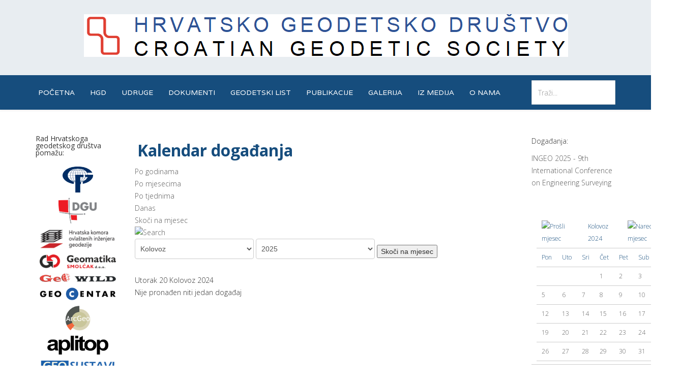

--- FILE ---
content_type: text/html; charset=utf-8
request_url: https://hgd1952.hr/index.php/component/jevents/dogadjaji-po-danu/2024/8/20/22?Itemid=1
body_size: 49307
content:
<!DOCTYPE html>
<html xmlns="http://www.w3.org/1999/xhtml" xml:lang="hr-hr" lang="hr-hr" dir="ltr">
    <head>
        <meta http-equiv="X-UA-Compatible" content="IE=edge">
            <meta name="viewport" content="width=device-width, initial-scale=1">
      		<meta property="og:title" content="Hrvatsko geodetsko društvo" />
            <meta property="og:url" content="https://hgd1952.hr/" />
            <meta property="og:type" content="website" />
            <meta property="og:description" content="Službena stranica Hrvatskog geodetskog društva" />
            <meta property="og:image" content="https://hgd1952.hr/images/hgd.png" />
                                <!-- head -->
                <base href="https://hgd1952.hr/index.php/component/jevents/dogadjaji-po-danu/2024/8/20/22" />
	<meta http-equiv="content-type" content="text/html; charset=utf-8" />
	<meta name="keywords" content="hrvatsko,geodetsko,društvo,hgd" />
	<meta name="robots" content="noindex,nofollow" />
	<meta name="description" content="Službena stranica Hrvatskog geodetskog društva" />
	<meta name="generator" content="Joomla! - Open Source Content Management" />
	<title>Hrvatsko geodetsko društvo</title>
	<link href="https://hgd1952.hr/index.php?option=com_jevents&amp;task=modlatest.rss&amp;format=feed&amp;type=rss&amp;Itemid=1&amp;modid=0" rel="alternate" type="application/rss+xml" title="RSS 2.0" />
	<link href="https://hgd1952.hr/index.php?option=com_jevents&amp;task=modlatest.rss&amp;format=feed&amp;type=atom&amp;Itemid=1&amp;modid=0" rel="alternate" type="application/atom+xml" title="Atom 1.0" />
	<link href="/images/HGD_favicon.png" rel="shortcut icon" type="image/vnd.microsoft.icon" />
	<link href="https://hgd1952.hr/index.php/component/search/?task=day.listevents&amp;year=2024&amp;month=8&amp;day=20&amp;catids=22&amp;format=opensearch" rel="search" title="Traži Hrvatsko geodetsko društvo" type="application/opensearchdescription+xml" />
	<link href="/media/com_jevents/css/bootstrap.css" rel="stylesheet" type="text/css" />
	<link href="/media/com_jevents/css/bootstrap-responsive.css" rel="stylesheet" type="text/css" />
	<link href="/components/com_jevents/assets/css/eventsadmin.css?3.4.43" rel="stylesheet" type="text/css" />
	<link href="/components/com_jevents/views/flat/assets/css/events_css.css?3.4.43" rel="stylesheet" type="text/css" />
	<link href="/media/system/css/modal.css?4d500dda157ea81523227adadd9cca57" rel="stylesheet" type="text/css" />
	<link href="/plugins/system/rokbox/assets/styles/rokbox.css" rel="stylesheet" type="text/css" />
	<link href="//fonts.googleapis.com/css?family=Open+Sans:300,300italic,regular,italic,600,600italic,700,700italic,800,800italic&amp;subset=latin" rel="stylesheet" type="text/css" />
	<link href="//fonts.googleapis.com/css?family=Varela:regular&amp;subset=latin-ext" rel="stylesheet" type="text/css" />
	<link href="/templates/wt_tixo_free/css/bootstrap.min.css" rel="stylesheet" type="text/css" />
	<link href="/templates/wt_tixo_free/css/font-awesome.min.css" rel="stylesheet" type="text/css" />
	<link href="/templates/wt_tixo_free/css/custom.css" rel="stylesheet" type="text/css" />
	<link href="/templates/wt_tixo_free/css/legacy.css" rel="stylesheet" type="text/css" />
	<link href="/templates/wt_tixo_free/css/template.css" rel="stylesheet" type="text/css" />
	<link href="/templates/wt_tixo_free/css/presets/preset4.css" rel="stylesheet" type="text/css" class="preset" />
	<link href="/templates/wt_tixo_free/css/frontend-edit.css" rel="stylesheet" type="text/css" />
	<link href="/components/com_jevents/views/flat/assets/css/modstyle.css?3.4.43" rel="stylesheet" type="text/css" />
	<style type="text/css">
body{font-family:Open Sans, sans-serif; font-weight:300; }h1{font-family:Open Sans, sans-serif; font-weight:800; }h2{font-family:Open Sans, sans-serif; font-weight:600; }h3{font-family:Open Sans, sans-serif; font-weight:normal; }h4{font-family:Open Sans, sans-serif; font-weight:normal; }h5{font-family:Open Sans, sans-serif; font-weight:600; }h6{font-family:Open Sans, sans-serif; font-weight:600; }.sp-megamenu-parent{font-family:Varela, sans-serif; font-weight:normal; }#sp-top-bar{ background-color:#e8edf1;color:#333333; }#sp-top-bar a{color:#164d7d;}#sp-top-bar a:hover{color:#3276b1;}#sp-header{ background-color:#164d7d;color:#ffffff; }#sp-header a{color:#ffffff;}#sp-section-6{ background-color:#e8edf1; }#sp-section-6 a:hover{color:#ffffff;}#sp-footer{ background-color:#164d7d; }
	</style>
	<script type="application/json" class="joomla-script-options new">{"csrf.token":"a090d8d80d6303ff678f2cb6ec703f3c","system.paths":{"root":"","base":""}}</script>
	<script src="/media/system/js/core.js?4d500dda157ea81523227adadd9cca57" type="text/javascript"></script>
	<script src="/media/jui/js/jquery.min.js?4d500dda157ea81523227adadd9cca57" type="text/javascript"></script>
	<script src="/media/jui/js/jquery-noconflict.js?4d500dda157ea81523227adadd9cca57" type="text/javascript"></script>
	<script src="/media/jui/js/jquery-migrate.min.js?4d500dda157ea81523227adadd9cca57" type="text/javascript"></script>
	<script src="/components/com_jevents/assets/js/jQnc.js?3.4.43" type="text/javascript"></script>
	<script src="/media/system/js/mootools-core.js?4d500dda157ea81523227adadd9cca57" type="text/javascript"></script>
	<script src="/media/system/js/mootools-more.js?4d500dda157ea81523227adadd9cca57" type="text/javascript"></script>
	<script src="/media/system/js/modal.js?4d500dda157ea81523227adadd9cca57" type="text/javascript"></script>
	<script src="/components/com_jevents/assets/js/view_detailJQ.js?3.4.43" type="text/javascript"></script>
	<script src="/plugins/system/rokbox/assets/js/rokbox.js" type="text/javascript"></script>
	<script src="/templates/wt_tixo_free/js/bootstrap.min.js" type="text/javascript"></script>
	<script src="/templates/wt_tixo_free/js/jquery.sticky.js" type="text/javascript"></script>
	<script src="/templates/wt_tixo_free/js/main.js" type="text/javascript"></script>
	<script src="/templates/wt_tixo_free/js/frontend-edit.js" type="text/javascript"></script>
	<script src="/modules/mod_jevents_cal/tmpl/flat/assets/js/calnav.js?3.4.43" type="text/javascript"></script>
	<script type="text/javascript">
checkJQ();
		jQuery(function($) {
			SqueezeBox.initialize({});
			SqueezeBox.assign($('a.modal').get(), {
				parse: 'rel'
			});
		});

		window.jModalClose = function () {
			SqueezeBox.close();
		};
		
		// Add extra modal close functionality for tinyMCE-based editors
		document.onreadystatechange = function () {
			if (document.readyState == 'interactive' && typeof tinyMCE != 'undefined' && tinyMCE)
			{
				if (typeof window.jModalClose_no_tinyMCE === 'undefined')
				{	
					window.jModalClose_no_tinyMCE = typeof(jModalClose) == 'function'  ?  jModalClose  :  false;
					
					jModalClose = function () {
						if (window.jModalClose_no_tinyMCE) window.jModalClose_no_tinyMCE.apply(this, arguments);
						tinyMCE.activeEditor.windowManager.close();
					};
				}
		
				if (typeof window.SqueezeBoxClose_no_tinyMCE === 'undefined')
				{
					if (typeof(SqueezeBox) == 'undefined')  SqueezeBox = {};
					window.SqueezeBoxClose_no_tinyMCE = typeof(SqueezeBox.close) == 'function'  ?  SqueezeBox.close  :  false;
		
					SqueezeBox.close = function () {
						if (window.SqueezeBoxClose_no_tinyMCE)  window.SqueezeBoxClose_no_tinyMCE.apply(this, arguments);
						tinyMCE.activeEditor.windowManager.close();
					};
				}
			}
		};
		if (typeof RokBoxSettings == 'undefined') RokBoxSettings = {pc: '100'};
var sp_preloader = '0';

var sp_gotop = '1';

var sp_offanimation = 'default';

	</script>
	<!--[if lte IE 6]>
<link rel="stylesheet" href="https://hgd1952.hr/components/com_jevents/views/flat/assets/css/ie6.css" />
<![endif]-->

                                </head>
                <body class="site com-jevents view- no-layout task-day.listevents itemid-1 hr-hr ltr  sticky-header layout-fluid off-canvas-menu-init">

                    <div class="off-canvas-menu-wrap">
                        <div class="body-innerwrapper">
                            <section id="sp-top-bar"><div class="container"><div class="row"><div id="sp-top1" class="col-sm-12 col-md-12"><div class="sp-column "><h1 class="logo"><a href="/"><img class="sp-default-logo" src="/images/memo_logo.png" alt="Hrvatsko geodetsko društvo"></a></h1></div></div></div></div></section><header id="sp-header"><div class="container"><div class="row"><div id="sp-menu" class="col-xs-4 col-sm-10 col-md-10"><div class="sp-column ">			<div class='sp-megamenu-wrapper'>
				<a id="offcanvas-toggler" href="#"><i class="fa fa-bars"></i></a>
				<ul class="sp-megamenu-parent menu-fade hidden-sm hidden-xs"><li class="sp-menu-item sp-has-child current-item active"><a  href="/index.php" >Početna</a><div class="sp-dropdown sp-dropdown-main sp-menu-right" style="width: 240px;"><div class="sp-dropdown-inner"><ul class="sp-dropdown-items"><li class="sp-menu-item"><a  href="/index.php/pocetna/arhiva" >Arhiva</a></li></ul></div></div></li><li class="sp-menu-item sp-has-child"><a  href="/index.php/hgd" >HGD</a><div class="sp-dropdown sp-dropdown-main sp-menu-right" style="width: 240px;"><div class="sp-dropdown-inner"><ul class="sp-dropdown-items"><li class="sp-menu-item"><a  href="/index.php/hgd/sabor" >Sabor</a></li><li class="sp-menu-item"><a  href="/index.php/hgd/predsjednistvo" >Predsjedništvo</a></li><li class="sp-menu-item"><a  href="/index.php/hgd/predsjednik" >Predsjednik</a></li><li class="sp-menu-item"><a  href="/index.php/hgd/nadzorni-odbor" >Nadzorni odbor</a></li><li class="sp-menu-item"><a  href="/index.php/hgd/upravni-odbor" >Upravni odbor</a></li><li class="sp-menu-item"><a  href="/index.php/hgd/sud-casti" >Sud časti</a></li><li class="sp-menu-item"><a  href="/index.php/hgd/predsjednik-2017-2025" >Predsjednik 2017.-2025.</a></li></ul></div></div></li><li class="sp-menu-item sp-has-child"><a  href="/index.php/udruge" >Udruge</a><div class="sp-dropdown sp-dropdown-main sp-menu-right" style="width: 240px;"><div class="sp-dropdown-inner"><ul class="sp-dropdown-items"><li class="sp-menu-item"><a  href="/index.php/udruge/predsjednici-geodetskih-udruga" >Predsjednici geodetskih udruga </a></li><li class="sp-menu-item"><a  href="/index.php/udruge/clanovi-geodetskih-udruga" >Članovi geodetskih udruga</a></li></ul></div></div></li><li class="sp-menu-item sp-has-child"><a  href="/index.php/dokumenti" >Dokumenti</a><div class="sp-dropdown sp-dropdown-main sp-menu-right" style="width: 240px;"><div class="sp-dropdown-inner"><ul class="sp-dropdown-items"><li class="sp-menu-item"><a  href="https://www.zakon.hr/z/64/Zakon-o-udrugama" >Zakon o udrugama</a></li><li class="sp-menu-item"><a  href="https://hgd1952.hr/images/Dokumenti/Hrvatsko-geodetsko-drustvo_Statut_13032017_gradski_ured.pdf" target="_blank" >Statut 2017</a></li><li class="sp-menu-item"><a  href="https://hgd1952.hr/images/Dokumenti/Hrvatsko-geodetsko-drustvo_Statut_izmjene_dopune_gradski_ured_20122018.pdf" target="_blank" >Izmjene i dopune Statuta 2019</a></li><li class="sp-menu-item"><a  href="/index.php/dokumenti/zakoni" >Zakoni</a></li><li class="sp-menu-item"><a  href="/index.php/dokumenti/pravilnici" >Pravilnici</a></li></ul></div></div></li><li class="sp-menu-item sp-has-child"><a  href="/index.php/geodetski-list" >Geodetski list</a><div class="sp-dropdown sp-dropdown-main sp-menu-right" style="width: 240px;"><div class="sp-dropdown-inner"><ul class="sp-dropdown-items"><li class="sp-menu-item"><a  href="/index.php/geodetski-list/arhiva-geodetskog-lista-1919-2023" >Arhiva Geodetskog lista 1919. - 2023.</a></li><li class="sp-menu-item"><a  href="https://hrcak.srce.hr/geodetski-list" target="_blank" >Geodetski list na Hrčku</a></li></ul></div></div></li><li class="sp-menu-item sp-has-child"><a  href="/index.php/publikacije" >Publikacije</a><div class="sp-dropdown sp-dropdown-main sp-menu-right" style="width: 240px;"><div class="sp-dropdown-inner"><ul class="sp-dropdown-items"><li class="sp-menu-item"><a  href="https://hgd1952.hr/datoteke/Spomen_knjiga.pdf" target="_blank" >55 godina HGD-a, Spomen knjiga</a></li><li class="sp-menu-item"><a  href="/images/com_gallery_wd/uploads/65_godina_HGD/HGD_65god_monografija.pdf" target="_blank" >65 godina HGD-a, monografija</a></li><li class="sp-menu-item sp-has-child"><a  href="/index.php/publikacije/kongresi-o-katastru" >Kongresi o katastru</a><div class="sp-dropdown sp-dropdown-sub sp-menu-right" style="width: 240px;"><div class="sp-dropdown-inner"><ul class="sp-dropdown-items"><li class="sp-menu-item"><a  href="https://www.hgd1952.hr/images/com_gallery_wd/uploads/1_KongresKatastar/1_HKK_web.pdf" target="_blank" >1. Hrvatski kongres o katastru, Zbornik radova</a></li><li class="sp-menu-item"><a  href="https://www.hgd1952.hr/images/com_gallery_wd/uploads/2_KongresKatastar/2_KongresKatastar_ZbornikRadova_www.pdf" target="_blank" >2. Hrvatski kongres o katastru, Zbornik radova</a></li><li class="sp-menu-item"><a  href="https://www.hgd1952.hr/images/com_gallery_wd/uploads/3_KongresKatastar/3_KongresKatastar.pdf" target="_blank" >3. Hrvatski kongres o katastru, Zbornik radova</a></li><li class="sp-menu-item"><a  href="https://www.hgd1952.hr/images/com_gallery_wd/uploads/4_KongresKatastar/4_KongresKatastar_ZbornikRadova_www.pdf" target="_blank" >4. Hrvatski kongres o katastru, Zbornik radova</a></li><li class="sp-menu-item"><a  href="https://hgd1952.hr/datoteke/Peti_kongres_o_katastru_Zbornik_radova_color.pdf" target="_blank" >5. Hrvatski kongres o katastru, Zbornik radova</a></li><li class="sp-menu-item"><a  href="https://www.hgd1952.hr/images/VIHKKLADM2018/VIHKK_LADM2018_www.pdf" target="_blank" >6. Hrvatski kongres o katastru i LADM2018, Zbornik radova</a></li><li class="sp-menu-item"><a  href="https://www.hgd1952.hr/images/VIIHKKLADM2022/VIIHKK__LADM2022_www.pdf" target="_blank" >7. Hrvatski kongres o katastru i LADM2022, Zbornik radova</a></li></ul></div></div></li><li class="sp-menu-item sp-has-child"><a  href="/index.php/publikacije/cropos-konferencije" >CROPOS konferencije</a><div class="sp-dropdown sp-dropdown-sub sp-menu-right" style="width: 240px;"><div class="sp-dropdown-inner"><ul class="sp-dropdown-items"><li class="sp-menu-item"><a  href="http://www.cropos.hr/files/docs/1_CROPOS_konferencija_Zbornik_radova.pdf" target="_blank" >1. CROPOS konferencija, Zbornik radova</a></li><li class="sp-menu-item"><a  href="http://www.cropos.hr/files/docs/2_CROPOS_konferencija_Zbornik_radova.pdf" target="_blank" >2. CROPOS konferencija, Zbornik radova</a></li><li class="sp-menu-item"><a  href="https://www.cropos.hr/files/docs/3_CROPOS_konferencija_Zbornik_radova.pdf" target="_blank" >3. CROPOS konferencija, Zbornik radova</a></li><li class="sp-menu-item"><a  href="https://www.cropos.hr/files/docs/4_CROPOS_konferencija_Zbornik_radova.pdf" target="_blank" >4. CROPOS konferencija, Zbornik radova</a></li><li class="sp-menu-item"><a  href="https://www.cropos.hr/files/docs/5_CROPOS_konferencija_Zbornik_radova.pdf" target="_blank" >5. CROPOS konferencija, Zbornik radova</a></li></ul></div></div></li><li class="sp-menu-item sp-has-child"><a  href="/index.php/publikacije/sig-simpoziji-o-inzenjerskoj-geodeziji" >SIG - Simpoziji o inženjerskoj geodeziji</a><div class="sp-dropdown sp-dropdown-sub sp-menu-right" style="width: 240px;"><div class="sp-dropdown-inner"><ul class="sp-dropdown-items"><li class="sp-menu-item"><a  href="https://www.hgd1952.hr/images/SIG2007/SIG2007_zbornik_radova.pdf" target="_blank" >SIG2007, Zbornik radova</a></li><li class="sp-menu-item"><a  href="https://www.hgd1952.hr/images/SIG2012/KiG17_skupovi_brod.pdf" target="_blank" >SIG2012, Zbornik radova</a></li><li class="sp-menu-item"><a  href="/images/SIG2016/SIG2016_Proceedings_web.pdf" target="_blank" >SIG2016, Zbornik radova</a></li><li class="sp-menu-item"><a  href="http://ingeo-sig2020-hr.hgd1952.hr/wp-content/uploads/2020/10/Proceedings_INGEO2020_web.pdf" >SIG2020 i INGEO2020, Zbornik radova</a></li><li class="sp-menu-item"><a  href="https://www.hgd1952.hr/images/SIG2024/SIG2024_zbornik_radova.pdf" >SIG2024, Zbornik radova</a></li></ul></div></div></li></ul></div></div></li><li class="sp-menu-item"><a  href="/index.php/galerija" >Galerija</a></li><li class="sp-menu-item"><a  href="/index.php/mediji" >Iz medija</a></li><li class="sp-menu-item sp-has-child"><a  href="/index.php/o-nama" >O nama</a><div class="sp-dropdown sp-dropdown-main sp-menu-right" style="width: 240px;"><div class="sp-dropdown-inner"><ul class="sp-dropdown-items"><li class="sp-menu-item"><a  href="/index.php/o-nama/kontakt" >Kontakt</a></li><li class="sp-menu-item"><a  href="/index.php/o-nama/impressum" >Impressum</a></li></ul></div></div></li></ul>			</div>
		</div></div><div id="sp-search" class="col-xs-8 col-sm-2 col-md-2"><div class="sp-column "><div class="sp-module "><div class="sp-module-content"><div class="search">
	<form action="/index.php/component/jevents/mjesecni-kalendar/2026/01/-" method="post">
		<input name="searchword" id="mod-search-searchword" maxlength="200"  class="inputbox search-query" type="text" size="0" placeholder="Traži..." />		<input type="hidden" name="task" value="search" />
		<input type="hidden" name="option" value="com_search" />
		<input type="hidden" name="Itemid" value="1" />
	</form>
</div>
</div></div></div></div></div></div></header><section id="sp-page-title"><div class="row"><div id="sp-title" class="col-sm-12 col-md-12"><div class="sp-column "></div></div></div></section><section id="sp-main-body"><div class="container"><div class="row"><div id="sp-left" class="col-sm-2 col-md-2"><div class="sp-column custom-class"><div class="sp-module "><h3 class="sp-module-title">Rad Hrvatskoga geodetskog društva pomažu:</h3><div class="sp-module-content">

<div class="custom"  >
	<p style="text-align: center;"><a title="Sveučilište u Zagrebu - Geodetski fakultet" href="http://www.geof.unizg.hr/" target="_blank" rel="noopener noreferrer"><img class="pull-center" src="/images/vijesti/Geodetski fakultet.png" width="60" /></a></p>
<p style="text-align: center;"><a title="Državna geodetska uprava" href="https://dgu.gov.hr/" target="_blank" rel="noopener noreferrer"><img class="pull-center" src="/images/vijesti/Logotip_DGU.png" width="75" /></a></p>
<p style="text-align: center;"><a title="HKOIG" href="http://www.hkoig.hr/" target="_blank" rel="noopener noreferrer"><img class="pull-center" src="/images/vijesti/Logo_HKOIG.png" width="150" /></a></p>
<p style="text-align: center;"><a title="Posjeti stranicu" href="https://geomatika-smolcak.hr/" target="_blank" rel="noopener noreferrer"><img class="pull-center" style="margin-right: auto; margin-left: auto; display: block;" src="/images/vijesti/Geomatika_Smolcak_logotip_600dpi_03122017.png" width="150" /></a></p>
<p><a title="Posjeti stranicu" href="https://www.geowild.hr/" target="_blank" rel="noopener noreferrer"><img class="pull-center" style="margin-right: auto; margin-left: auto; display: block;" src="/images/vijesti/geowild_logo.png" width="150" /></a></p>
<p style="text-align: center;"><a title="Posjeti stranicu" href="https://geocentar.com/" target="_blank" rel="noopener noreferrer"><img class="pull-center" src="/images/vijesti/geocentar_logo_black.png" width="150" /></a></p>
<p style="text-align: center;"><a title="Posjeti stranicu" href="http://www.arcgeo.hr/" target="_blank" rel="noopener noreferrer"><img src="/images/vijesti/ArcGeo_2.png" width="50" /></a></p>
<p style="text-align: center;"><a title="Aplitop" href="http://www.aplitop.com/" target="_blank" rel="noopener noreferrer"><img class="pull-center" src="/images/vijesti/Aplitop_logo.png" width="120" /></a></p>
<p style="text-align: center;"><a title="Geosustavi d.o.o." href="http://stonex.hr/" target="_blank" rel="noopener noreferrer"><img class="pull-center" src="/images/vijesti/geosustavi_logo_web.png" width="150" /></a></p></div>
</div></div><div class="sp-module "><h3 class="sp-module-title">Vijesti iz DGU-a</h3><div class="sp-module-content">

<div class="custom"  >
	<p><a href="https://dgu.gov.hr/vijesti/objavljen-novi-broj-biltena-vizura-6578/6578" target="_blank" rel="noopener noreferrer">Objavljen novi broj biltena Vizura</a></p>
<p><a href="https://dgu.gov.hr/vijesti/uspostava-registra-zajednica-suvlasnika-i-registra-upravitelja-zgrada/6576" target="_blank" rel="noopener noreferrer">Uspostava Registra zajednica suvlasnika i Registra upravitelja zgrada</a></p>
<p><a href="https://dgu.gov.hr/vijesti/potpisani-ugovori-o-dodjeli-sredstava-za-unaprjedjenje-geoinformacijskog-sustava-drzavne-granice-i-registra-prostornih-jedinica/6572" target="_blank" rel="noopener noreferrer">Potpisani ugovori o dodjeli sredstava za unaprjeđenje Geoinformacijskog sustava državne granice i Registra prostornih jedinica</a></p>
<p><a href="https://www.visegodisnjiprogram.dgu.hr/" target="_blank" rel="noopener noreferrer">Višegodišnji program katastarskih izmjera</a></p>
<p><a href="https://dgu.gov.hr/vijesti/8" target="_blank" rel="noopener noreferrer">Više vijesti.</a></p></div>
</div></div><div class="sp-module "><h3 class="sp-module-title">Vijesti iz MPUGDI-a</h3><div class="sp-module-content">

<div class="custom"  >
	<p><a href="https://mpgi.gov.hr/vijesti-8/8" target="_blank" rel="noopener noreferrer">Novosti i najave.</a></p></div>
</div></div><div class="sp-module "><h3 class="sp-module-title">Vijesti s Geodetskog fakulteta</h3><div class="sp-module-content">

<div class="custom"  >
	<p><a href="https://www.geof.unizg.hr/novosti/poziv-na-radionicu-from-innovation-to-implementation-future-ready-land-and-urban-planning/" target="_blank" rel="noopener noreferrer">Poziv na radionicu: „From Innovation to Implementation: Future-Ready Land and Urban Planning</a></p>
<p><a title="Novosti i objave" href="https://www.geof.unizg.hr/novosti/" target="_blank" rel="noopener noreferrer">Novosti i objave</a> </p>
<p><a title="Zapošljavanja." href="https://www.geof.unizg.hr/natjecaji/" target="_blank" rel="noopener noreferrer">Zapošljavanja.</a></p></div>
</div></div><div class="sp-module "><h3 class="sp-module-title">Vijesti iz HKOIG-a</h3><div class="sp-module-content">

<div class="custom"  >
	<p><a href="https://www.hkoig.hr/18-simpozij/18-simpozij-ovlastenih-inzenjera-geodezije-listopad-2025-na-bracu" target="_blank" rel="noopener noreferrer">18. simpozij ovlaštenih inženjera geodezije – listopad 2025. na Braču</a></p>
<p><a title="Izdanja HKOIG" href="https://hkoig.hr/novo-dodano/simpozij-hkoig/poziv-za-dostavu-sazetaka-radova-za-18-simpozij-ovlastenih-inzenjera-geodezije" target="_blank" rel="noopener noreferrer">Izdanja HKOIG</a></p></div>
</div></div><div class="sp-module "><h3 class="sp-module-title">Vijesti iz MZO-a</h3><div class="sp-module-content">

<div class="custom"  >
	<p><a title="Novosti i natječaji." href="https://mzom.gov.hr/vijesti/8" target="_blank" rel="noopener noreferrer">Novosti i natječaji.</a></p></div>
</div></div><div class="sp-module "><h3 class="sp-module-title">Vijesti iz FIG-a</h3><div class="sp-module-content">

<div class="custom"  >
	<p><a href="https://www.fig.net/fig2015/index.htm" target="_blank" rel="noopener noreferrer">FIG WORKING WEEK 2015 IN SOFIA, BULGARIA</a></p>
<p><a title="FIG MEMBERS" href="https://fig.net/members/index.asp" target="_blank" rel="noopener noreferrer">FIG MEMBERS</a></p></div>
</div></div></div></div><div id="sp-component" class="col-sm-8 col-md-8"><div class="sp-column "><div id="system-message-container">
	</div>
	<!-- Event Calendar and Lists Powered by JEvents //-->
	<div id="jevents">
<div class="contentpaneopen jeventpage     jevbootstrap" id="jevents_header">
				<h2 class="contentheading" >Kalendar događanja</h2>
		</div>
<div class="jev_clear"></div>
<div class="contentpaneopen  jeventpage   jevbootstrap" id="jevents_body">
<div class='jev_pretoolbar'></div>                <div class="new-navigation">
            <div class="nav-items">
                                    <div  id="nav-year" >
                        <a href="/index.php/component/jevents/dogadjaji-po-godini/2024/22?Itemid=1" title="Po godinama"  >
                    Po godinama</a>
                    </div>
                                                    <div  id="nav-month">
                        <a href="/index.php/component/jevents/mjesecni-kalendar/2024/8/22?Itemid=1" title="Po mjesecima" >							Po mjesecima</a>
                    </div>
                                                                 <div id="nav-week">
                        <a href="/index.php/component/jevents/dogadjaji-po-tjednu/2024/08/19/22?Itemid=1" title="Po tjednima" >
                         Po tjednima</a>
                    </div>
                                                            <div id="nav-today" class="active">
                        <a href="/index.php/component/jevents/dogadjaji-po-danu/2026/1/21/22?Itemid=1" title="Danas" >
                    Danas</a>
                    </div>
                                                            <div   id="nav-jumpto">
            <a href="#" onclick="if (jevjq('#jumpto').hasClass('jev_none')) {jevjq('#jumpto').removeClass('jev_none');} else {jevjq('#jumpto').addClass('jev_none')};return false;" title="Skoči na mjesec">
			Skoči na mjesec		</a>
		</div>
                                                                                                    </div>
                        <div  id="nav-search">
                    <a href="/index.php/component/jevents/search_form/22?Itemid=1" title="Traži" >
                        <img src="https://hgd1952.hr/components/com_jevents/views/flat/assets/images/icon-search.gif" alt="Search" /></a>
                </div>
                        <div id="jumpto"  class="jev_none">
            <form name="BarNav" action="/index.php/component/jevents/mjesecni-kalendar/2026/01/-" method="get">
                <input type="hidden" name="option" value="com_jevents" />
                <input type="hidden" name="task" value="month.calendar" />
        <input type="hidden" name="catids" value="22"/><select id="month" name="month">
	<option value="01">Siječanj</option>
	<option value="02">Veljača</option>
	<option value="03">Ožujak</option>
	<option value="04">Travanj</option>
	<option value="05">Svibanj</option>
	<option value="06">Lipanj</option>
	<option value="07">Srpanj</option>
	<option value="08" selected="selected">Kolovoz</option>
	<option value="09">Rujan</option>
	<option value="10">Listopad</option>
	<option value="11">Studeni</option>
	<option value="12">Prosinac</option>
</select>
<select id="year" name="year">
	<option value="2025">2025</option>
	<option value="2026">2026</option>
	<option value="2027">2027</option>
	<option value="2028">2028</option>
	<option value="2029">2029</option>
	<option value="2030">2030</option>
	<option value="2031">2031</option>
</select>
                <button onclick="submit(this.form)">Skoči na mjesec</button>
                <input type="hidden" name="Itemid" value="1" />
            </form>
        </div>
        

        </div>
        
<div class="jev_toprow">
	<!-- <div class="jev_header">
		  <h2>Dnevni pregled</h2>
		  <div class="today" >Utorak 20 Kolovoz 2024</div>
		</div> -->
	<div class="jev_header2">
		<div class="previousmonth">
		      				</div>
		<div class="currentmonth">
				Utorak 20 Kolovoz 2024			</div>
		<div class="nextmonth">
		      				</div>

	</div>
</div>
<div id='jev_maincal' class='jev_listview'>
	<div class="jev_listrow">

    <div class="list_no_e">
Nije pronađen niti jedan događaj</div>
	</div>
	<div class="jev_clear"></div>
</div>
	</div>
	</div>
	</div></div><div id="sp-right" class="col-sm-2 col-md-2"><div class="sp-column class2"><div class="sp-module "><div class="sp-module-content">

<div class="custom"  >
	<p>Događanja:</p>
<p><a href="https://www.ingeoconference.com/" target="_blank" rel="noopener noreferrer">INGEO 2025 - 9th International Conference on Engineering Surveying</a></p></div>
</div></div><div class="sp-module "><div class="sp-module-content"><div style="margin:0px;padding:0px;border-width:0px;"><span id='testspan102' style='display:none'></span>

<div id="flatcal_minical">
	<table width="165px" cellspacing="1" cellpadding="0" border="0" align="center" class="flatcal_main_t">
		<tr>
			<td style="vertical-align: top;">

				<table style="width:100%;" cellspacing="0" cellpadding="2" border="0" class="flatcal_navbar">
					<tr>
						<td class="link_prev">
							<img border="0" title="Prethodni mjesec" alt="Prošli mjesec" class="mod_events_link" src="/components/com_jevents/views/flat/assets/images/mini_arrowleft.gif" onmousedown="callNavigation('https://hgd1952.hr/index.php?option=com_jevents&amp;task=modcal.ajax&amp;day=1&amp;month=7&amp;year=2024&amp;modid=102&amp;tmpl=component&amp;catids=22');" ontouchstart="callNavigation('https://hgd1952.hr/index.php?option=com_jevents&amp;task=modcal.ajax&amp;day=1&amp;month=7&amp;year=2024&amp;modid=102&amp;tmpl=component&amp;catids=22');" />
                		</td>
		                <td class="flatcal_month_label">
							<a href="/index.php/component/jevents/mjesecni-kalendar/2024/8/22?Itemid=1" style = "text-decoration:none;color:inherit;">Kolovoz 2024</a>
		                </td>
						<td class="link_next">
		                    <img border="0" title="Naredni mjesec" alt="Naredni mjesec" class="mod_events_link" src="/components/com_jevents/views/flat/assets/images/mini_arrowright.gif" onmousedown="callNavigation('https://hgd1952.hr/index.php?option=com_jevents&amp;task=modcal.ajax&amp;day=1&amp;month=9&amp;year=2024&amp;modid=102&amp;tmpl=component&amp;catids=22');"  ontouchstart="callNavigation('https://hgd1952.hr/index.php?option=com_jevents&amp;task=modcal.ajax&amp;day=1&amp;month=9&amp;year=2024&amp;modid=102&amp;tmpl=component&amp;catids=22');" />
                		</td>
					</tr>
				</table><table style="width:100%; " class="flatcal_weekdays"><tr>
<td  class='flatcal_weekdays'>Pon</td>
<td  class='flatcal_weekdays'>Uto</td>
<td  class='flatcal_weekdays'>Sri</td>
<td  class='flatcal_weekdays'>Čet</td>
<td  class='flatcal_weekdays'>Pet</td>
<td  class='flatcal_weekdays'><span class="saturday">Sub</span></td>
<td  class='flatcal_weekdays'><span class="sunday">Ned</span></td>
</tr>
<tr style='height:auto;'>
<td class='flatcal_othermonth'/>
<td class='flatcal_othermonth'/>
<td class='flatcal_othermonth'/>
<td class='flatcal_daycell'>
<a href="/index.php/component/jevents/dogadjaji-po-danu/2024/8/1/22?Itemid=1" class = "flatcal_daylink" title = "Otvori">1</a></td>
<td class='flatcal_daycell'>
<a href="/index.php/component/jevents/dogadjaji-po-danu/2024/8/2/22?Itemid=1" class = "flatcal_daylink" title = "Otvori">2</a></td>
<td class='flatcal_daycell'>
<a href="/index.php/component/jevents/dogadjaji-po-danu/2024/8/3/22?Itemid=1" class = "flatcal_daylink" title = "Otvori">3</a></td>
<td class='flatcal_sundaycell'>
<a href="/index.php/component/jevents/dogadjaji-po-danu/2024/8/4/22?Itemid=1" class = "flatcal_sundaylink" title = "Otvori">4</a></td>
</tr>
<tr style='height:auto;'>
<td class='flatcal_daycell'>
<a href="/index.php/component/jevents/dogadjaji-po-danu/2024/8/5/22?Itemid=1" class = "flatcal_daylink" title = "Otvori">5</a></td>
<td class='flatcal_daycell'>
<a href="/index.php/component/jevents/dogadjaji-po-danu/2024/8/6/22?Itemid=1" class = "flatcal_daylink" title = "Otvori">6</a></td>
<td class='flatcal_daycell'>
<a href="/index.php/component/jevents/dogadjaji-po-danu/2024/8/7/22?Itemid=1" class = "flatcal_daylink" title = "Otvori">7</a></td>
<td class='flatcal_daycell'>
<a href="/index.php/component/jevents/dogadjaji-po-danu/2024/8/8/22?Itemid=1" class = "flatcal_daylink" title = "Otvori">8</a></td>
<td class='flatcal_daycell'>
<a href="/index.php/component/jevents/dogadjaji-po-danu/2024/8/9/22?Itemid=1" class = "flatcal_daylink" title = "Otvori">9</a></td>
<td class='flatcal_daycell'>
<a href="/index.php/component/jevents/dogadjaji-po-danu/2024/8/10/22?Itemid=1" class = "flatcal_daylink" title = "Otvori">10</a></td>
<td class='flatcal_sundaycell'>
<a href="/index.php/component/jevents/dogadjaji-po-danu/2024/8/11/22?Itemid=1" class = "flatcal_sundaylink" title = "Otvori">11</a></td>
</tr>
<tr style='height:auto;'>
<td class='flatcal_daycell'>
<a href="/index.php/component/jevents/dogadjaji-po-danu/2024/8/12/22?Itemid=1" class = "flatcal_daylink" title = "Otvori">12</a></td>
<td class='flatcal_daycell'>
<a href="/index.php/component/jevents/dogadjaji-po-danu/2024/8/13/22?Itemid=1" class = "flatcal_daylink" title = "Otvori">13</a></td>
<td class='flatcal_daycell'>
<a href="/index.php/component/jevents/dogadjaji-po-danu/2024/8/14/22?Itemid=1" class = "flatcal_daylink" title = "Otvori">14</a></td>
<td class='flatcal_daycell'>
<a href="/index.php/component/jevents/dogadjaji-po-danu/2024/8/15/22?Itemid=1" class = "flatcal_daylink" title = "Otvori">15</a></td>
<td class='flatcal_daycell'>
<a href="/index.php/component/jevents/dogadjaji-po-danu/2024/8/16/22?Itemid=1" class = "flatcal_daylink" title = "Otvori">16</a></td>
<td class='flatcal_daycell'>
<a href="/index.php/component/jevents/dogadjaji-po-danu/2024/8/17/22?Itemid=1" class = "flatcal_daylink" title = "Otvori">17</a></td>
<td class='flatcal_sundaycell'>
<a href="/index.php/component/jevents/dogadjaji-po-danu/2024/8/18/22?Itemid=1" class = "flatcal_sundaylink" title = "Otvori">18</a></td>
</tr>
<tr style='height:auto;'>
<td class='flatcal_daycell'>
<a href="/index.php/component/jevents/dogadjaji-po-danu/2024/8/19/22?Itemid=1" class = "flatcal_daylink" title = "Otvori">19</a></td>
<td class='flatcal_todaycell'>
<a href="/index.php/component/jevents/dogadjaji-po-danu/2024/8/20/22?Itemid=1" class = "flatcal_daylink" title = "Otvori">20</a></td>
<td class='flatcal_daycell'>
<a href="/index.php/component/jevents/dogadjaji-po-danu/2024/8/21/22?Itemid=1" class = "flatcal_daylink" title = "Otvori">21</a></td>
<td class='flatcal_daycell'>
<a href="/index.php/component/jevents/dogadjaji-po-danu/2024/8/22/22?Itemid=1" class = "flatcal_daylink" title = "Otvori">22</a></td>
<td class='flatcal_daycell'>
<a href="/index.php/component/jevents/dogadjaji-po-danu/2024/8/23/22?Itemid=1" class = "flatcal_daylink" title = "Otvori">23</a></td>
<td class='flatcal_daycell'>
<a href="/index.php/component/jevents/dogadjaji-po-danu/2024/8/24/22?Itemid=1" class = "flatcal_daylink" title = "Otvori">24</a></td>
<td class='flatcal_sundaycell'>
<a href="/index.php/component/jevents/dogadjaji-po-danu/2024/8/25/22?Itemid=1" class = "flatcal_sundaylink" title = "Otvori">25</a></td>
</tr>
<tr style='height:auto;'>
<td class='flatcal_daycell'>
<a href="/index.php/component/jevents/dogadjaji-po-danu/2024/8/26/22?Itemid=1" class = "flatcal_daylink" title = "Otvori">26</a></td>
<td class='flatcal_daycell'>
<a href="/index.php/component/jevents/dogadjaji-po-danu/2024/8/27/22?Itemid=1" class = "flatcal_daylink" title = "Otvori">27</a></td>
<td class='flatcal_daycell'>
<a href="/index.php/component/jevents/dogadjaji-po-danu/2024/8/28/22?Itemid=1" class = "flatcal_daylink" title = "Otvori">28</a></td>
<td class='flatcal_daycell'>
<a href="/index.php/component/jevents/dogadjaji-po-danu/2024/8/29/22?Itemid=1" class = "flatcal_daylink" title = "Otvori">29</a></td>
<td class='flatcal_daycell'>
<a href="/index.php/component/jevents/dogadjaji-po-danu/2024/8/30/22?Itemid=1" class = "flatcal_daylink" title = "Otvori">30</a></td>
<td class='flatcal_daycell'>
<a href="/index.php/component/jevents/dogadjaji-po-danu/2024/8/31/22?Itemid=1" class = "flatcal_daylink" title = "Otvori">31</a></td>
<td class='flatcal_othermonth'/>
</tr>
</table>
</td></tr><tr class='full_cal_link'><td> </td></tr></table></div>
<script style='text/javascript'>xyz=1;linkprevious = 'https://hgd1952.hr/index.php?option=com_jevents&amp;task=modcal.ajax&amp;day=1&amp;month=7&amp;year=2024&amp;modid=102&amp;tmpl=component&amp;catids=22';
linknext = 'https://hgd1952.hr/index.php?option=com_jevents&amp;task=modcal.ajax&amp;day=1&amp;month=9&amp;year=2024&amp;modid=102&amp;tmpl=component&amp;catids=22';
zyx=1;</script></div></div></div><div class="sp-module "><div class="sp-module-content">

<div class="custom"  >
	<p><span style="color: #000017; background-color: #ffffff;">Hrvatsko geodetsko društvo je član:</span></p>
<p style="text-align: center; margin-bottom: 30px;"><a title="Hrvatski inženjerski savez" href="http://his-hr.hr/his/" target="_blank" rel="noopener noreferrer"><img src="/images/HIS_logo_1.jpg" width="100" /></a></p>
<p style="text-align: center; margin-bottom: 30px;"><a title="FIG" href="http://fig.net/" target="_blank" rel="noopener noreferrer"><img src="/images/vijesti/FIG.png" alt="" width="90" height="98" /></a></p>
<p style="text-align: center; margin-bottom: 30px;"><a title="International Society for Photogrammetry and Remote Sensing" href="https://www.isprs.org/" target="_blank" rel="noopener noreferrer"><img class="pull-center" src="/images/vijesti/isprs_logo.jpg" width="120" /></a></p>
<p style="text-align: center;"><a title="IAG" href="http://www.iag-aig.org/" target="_blank" rel="noopener noreferrer"><img src="/images/vijesti/IAG-LOG.gif" width="90" height="90" /></a></p></div>
</div></div></div></div></div></div></section><section id="sp-section-6"><div class="container"><div class="row"><div id="sp-footer2" class="col-sm-12 col-md-12"><div class="sp-column "><div class="sp-module "><div class="sp-module-content">

<div class="custom"  >
	<p style="text-align: center; margin-bottom: 0px; margin-top: 10px; color: #164d7d;">Prati HGD:</p>
<p style="text-align: center; margin-bottom: 0px; margin-top: 10px; color: #164d7d;"><a title="HGD - Facebook" href="https://www.facebook.com/HGD1952/" target="_blank" rel="noopener noreferrer"><img src="/images/facebook_logo.png" width="36" height="36" /></a> <a title="HGD - Instagram" href="https://www.instagram.com/hrvatsko_geodetsko_drustvo/" target="_blank" rel="noopener noreferrer"><img src="/images/instagram.png" width="36" /></a> <a title="HGD - YouTube kanal" href="https://www.youtube.com/@hrvatskogeodetskodrustvo4386" target="_blank" rel="noopener noreferrer"><img src="/images/YouTube2.png" width="45" /></a></p></div>
</div></div></div></div></div></div></section><footer id="sp-footer"><div class="container"><div class="row"><div id="sp-footer1" class="col-sm-12 col-md-12"><div class="sp-column "><div class="sp-module "><div class="sp-module-content"> 

<div class="lastmodified">© 2017 HGD | Zadnja izmjena: 20.01.2026.</div></div></div><ul class="sp-contact-info"><li class="sp-contact-phone"><i class="fa fa-phone"></i>HR-10000 Zagreb, Berislavićeva 6</li><li class="sp-contact-mobile"><i class="fa fa-mobile"></i>Tel.: (+385 98) 1691931</li><li class="sp-contact-email"><i class="fa fa-envelope"></i> <a href="mailto:HGD1952hr@gmail.com">Pošaljite poruku</a></li><li class="sp-contact-time"><i class="fa fa-clock-o"></i>IBAN: HR1723600001101433512, MB: 3289672, OIB: 87125834571</li></ul></div></div></div></div></footer>                        </div> <!-- /.body-innerwrapper -->
                    </div> <!-- /.off-canvas-menu-wrap -->

                    <!-- Off Canvas Menu -->
                    <div class="offcanvas-menu">
                        <a href="#" class="close-offcanvas"><i class="fa fa-remove"></i></a>
                        <div class="offcanvas-inner">
                                                            <div class="sp-module "><div class="sp-module-content"><div class="search">
	<form action="/index.php/component/jevents/mjesecni-kalendar/2026/01/-" method="post">
		<input name="searchword" id="mod-search-searchword" maxlength="200"  class="inputbox search-query" type="text" size="0" placeholder="Traži..." />		<input type="hidden" name="task" value="search" />
		<input type="hidden" name="option" value="com_search" />
		<input type="hidden" name="Itemid" value="1" />
	</form>
</div>
</div></div><div class="sp-module _menu"><div class="sp-module-content"><ul class="nav menu">
<li class="item-124  current active deeper parent"><a href="/index.php" > Početna</a><span class="offcanvas-menu-toggler collapsed" data-toggle="collapse" data-target="#collapse-menu-124"><i class="open-icon fa fa-angle-down"></i><i class="close-icon fa fa-angle-up"></i></span><ul class="collapse" id="collapse-menu-124"><li class="item-150"><a href="/index.php/pocetna/arhiva" > Arhiva</a></li></ul></li><li class="item-103  deeper parent"><a href="/index.php/hgd" > HGD</a><span class="offcanvas-menu-toggler collapsed" data-toggle="collapse" data-target="#collapse-menu-103"><i class="open-icon fa fa-angle-down"></i><i class="close-icon fa fa-angle-up"></i></span><ul class="collapse" id="collapse-menu-103"><li class="item-194"><a href="/index.php/hgd/sabor" > Sabor</a></li><li class="item-114"><a href="/index.php/hgd/predsjednistvo" > Predsjedništvo</a></li><li class="item-198"><a href="/index.php/hgd/predsjednik" > Predsjednik</a></li><li class="item-116"><a href="/index.php/hgd/nadzorni-odbor" > Nadzorni odbor</a></li><li class="item-192"><a href="/index.php/hgd/upravni-odbor" > Upravni odbor</a></li><li class="item-117"><a href="/index.php/hgd/sud-casti" > Sud časti</a></li><li class="item-209"><a href="/index.php/hgd/predsjednik-2017-2025" > Predsjednik 2017.-2025.</a></li></ul></li><li class="item-104  deeper parent"><a href="/index.php/udruge" > Udruge</a><span class="offcanvas-menu-toggler collapsed" data-toggle="collapse" data-target="#collapse-menu-104"><i class="open-icon fa fa-angle-down"></i><i class="close-icon fa fa-angle-up"></i></span><ul class="collapse" id="collapse-menu-104"><li class="item-115"><a href="/index.php/udruge/predsjednici-geodetskih-udruga" > Predsjednici geodetskih udruga </a></li><li class="item-152"><a href="/index.php/udruge/clanovi-geodetskih-udruga" > Članovi geodetskih udruga</a></li></ul></li><li class="item-108  deeper parent"><a href="/index.php/dokumenti" > Dokumenti</a><span class="offcanvas-menu-toggler collapsed" data-toggle="collapse" data-target="#collapse-menu-108"><i class="open-icon fa fa-angle-down"></i><i class="close-icon fa fa-angle-up"></i></span><ul class="collapse" id="collapse-menu-108"><li class="item-191"><a href="https://www.zakon.hr/z/64/Zakon-o-udrugama" > Zakon o udrugama</a></li><li class="item-138"><a href="https://hgd1952.hr/images/Dokumenti/Hrvatsko-geodetsko-drustvo_Statut_13032017_gradski_ured.pdf" target="_blank" > Statut 2017</a></li><li class="item-139"><a href="https://hgd1952.hr/images/Dokumenti/Hrvatsko-geodetsko-drustvo_Statut_izmjene_dopune_gradski_ured_20122018.pdf" target="_blank" > Izmjene i dopune Statuta 2019</a></li><li class="item-147"><a href="/index.php/dokumenti/zakoni" > Zakoni</a></li><li class="item-140"><a href="/index.php/dokumenti/pravilnici" > Pravilnici</a></li></ul></li><li class="item-109  deeper parent"><a href="/index.php/geodetski-list" > Geodetski list</a><span class="offcanvas-menu-toggler collapsed" data-toggle="collapse" data-target="#collapse-menu-109"><i class="open-icon fa fa-angle-down"></i><i class="close-icon fa fa-angle-up"></i></span><ul class="collapse" id="collapse-menu-109"><li class="item-197"><a href="/index.php/geodetski-list/arhiva-geodetskog-lista-1919-2023" > Arhiva Geodetskog lista 1919. - 2023.</a></li><li class="item-151"><a href="https://hrcak.srce.hr/geodetski-list" target="_blank" > Geodetski list na Hrčku</a></li></ul></li><li class="item-153  deeper parent"><a href="/index.php/publikacije" > Publikacije</a><span class="offcanvas-menu-toggler collapsed" data-toggle="collapse" data-target="#collapse-menu-153"><i class="open-icon fa fa-angle-down"></i><i class="close-icon fa fa-angle-up"></i></span><ul class="collapse" id="collapse-menu-153"><li class="item-146"><a href="https://hgd1952.hr/datoteke/Spomen_knjiga.pdf" target="_blank" > 55 godina HGD-a, Spomen knjiga</a></li><li class="item-184"><a href="/images/com_gallery_wd/uploads/65_godina_HGD/HGD_65god_monografija.pdf" target="_blank" > 65 godina HGD-a, monografija</a></li><li class="item-170  deeper parent"><a href="/index.php/publikacije/kongresi-o-katastru" > Kongresi o katastru</a><span class="offcanvas-menu-toggler collapsed" data-toggle="collapse" data-target="#collapse-menu-170"><i class="open-icon fa fa-angle-down"></i><i class="close-icon fa fa-angle-up"></i></span><ul class="collapse" id="collapse-menu-170"><li class="item-200"><a href="https://www.hgd1952.hr/images/com_gallery_wd/uploads/1_KongresKatastar/1_HKK_web.pdf" target="_blank" > 1. Hrvatski kongres o katastru, Zbornik radova</a></li><li class="item-174"><a href="https://www.hgd1952.hr/images/com_gallery_wd/uploads/2_KongresKatastar/2_KongresKatastar_ZbornikRadova_www.pdf" target="_blank" > 2. Hrvatski kongres o katastru, Zbornik radova</a></li><li class="item-168"><a href="https://www.hgd1952.hr/images/com_gallery_wd/uploads/3_KongresKatastar/3_KongresKatastar.pdf" target="_blank" > 3. Hrvatski kongres o katastru, Zbornik radova</a></li><li class="item-175"><a href="https://www.hgd1952.hr/images/com_gallery_wd/uploads/4_KongresKatastar/4_KongresKatastar_ZbornikRadova_www.pdf" target="_blank" > 4. Hrvatski kongres o katastru, Zbornik radova</a></li><li class="item-149"><a href="https://hgd1952.hr/datoteke/Peti_kongres_o_katastru_Zbornik_radova_color.pdf" target="_blank" > 5. Hrvatski kongres o katastru, Zbornik radova</a></li><li class="item-173"><a href="https://www.hgd1952.hr/images/VIHKKLADM2018/VIHKK_LADM2018_www.pdf" target="_blank" > 6. Hrvatski kongres o katastru i LADM2018, Zbornik radova</a></li><li class="item-195"><a href="https://www.hgd1952.hr/images/VIIHKKLADM2022/VIIHKK__LADM2022_www.pdf" target="_blank" > 7. Hrvatski kongres o katastru i LADM2022, Zbornik radova</a></li></ul></li><li class="item-169  deeper parent"><a href="/index.php/publikacije/cropos-konferencije" > CROPOS konferencije</a><span class="offcanvas-menu-toggler collapsed" data-toggle="collapse" data-target="#collapse-menu-169"><i class="open-icon fa fa-angle-down"></i><i class="close-icon fa fa-angle-up"></i></span><ul class="collapse" id="collapse-menu-169"><li class="item-166"><a href="http://www.cropos.hr/files/docs/1_CROPOS_konferencija_Zbornik_radova.pdf" target="_blank" > 1. CROPOS konferencija, Zbornik radova</a></li><li class="item-167"><a href="http://www.cropos.hr/files/docs/2_CROPOS_konferencija_Zbornik_radova.pdf" target="_blank" > 2. CROPOS konferencija, Zbornik radova</a></li><li class="item-205"><a href="https://www.cropos.hr/files/docs/3_CROPOS_konferencija_Zbornik_radova.pdf" target="_blank" > 3. CROPOS konferencija, Zbornik radova</a></li><li class="item-206"><a href="https://www.cropos.hr/files/docs/4_CROPOS_konferencija_Zbornik_radova.pdf" target="_blank" > 4. CROPOS konferencija, Zbornik radova</a></li><li class="item-204"><a href="https://www.cropos.hr/files/docs/5_CROPOS_konferencija_Zbornik_radova.pdf" target="_blank" > 5. CROPOS konferencija, Zbornik radova</a></li></ul></li><li class="item-171  deeper parent"><a href="/index.php/publikacije/sig-simpoziji-o-inzenjerskoj-geodeziji" > SIG - Simpoziji o inženjerskoj geodeziji</a><span class="offcanvas-menu-toggler collapsed" data-toggle="collapse" data-target="#collapse-menu-171"><i class="open-icon fa fa-angle-down"></i><i class="close-icon fa fa-angle-up"></i></span><ul class="collapse" id="collapse-menu-171"><li class="item-164"><a href="https://www.hgd1952.hr/images/SIG2007/SIG2007_zbornik_radova.pdf" target="_blank" > SIG2007, Zbornik radova</a></li><li class="item-165"><a href="https://www.hgd1952.hr/images/SIG2012/KiG17_skupovi_brod.pdf" target="_blank" > SIG2012, Zbornik radova</a></li><li class="item-154"><a href="/images/SIG2016/SIG2016_Proceedings_web.pdf" target="_blank" > SIG2016, Zbornik radova</a></li><li class="item-190"><a href="http://ingeo-sig2020-hr.hgd1952.hr/wp-content/uploads/2020/10/Proceedings_INGEO2020_web.pdf" > SIG2020 i INGEO2020, Zbornik radova</a></li><li class="item-208"><a href="https://www.hgd1952.hr/images/SIG2024/SIG2024_zbornik_radova.pdf" > SIG2024, Zbornik radova</a></li></ul></li></ul></li><li class="item-133"><a href="/index.php/galerija" > Galerija</a></li><li class="item-185"><a href="/index.php/mediji" > Iz medija</a></li><li class="item-110  deeper parent"><a href="/index.php/o-nama" > O nama</a><span class="offcanvas-menu-toggler collapsed" data-toggle="collapse" data-target="#collapse-menu-110"><i class="open-icon fa fa-angle-down"></i><i class="close-icon fa fa-angle-up"></i></span><ul class="collapse" id="collapse-menu-110"><li class="item-111"><a href="/index.php/o-nama/kontakt" > Kontakt</a></li><li class="item-113"><a href="/index.php/o-nama/impressum" > Impressum</a></li></ul></li></ul>
</div></div>
                                                    </div> <!-- /.offcanvas-inner -->
                    </div> <!-- /.offcanvas-menu -->

                    
                    
                    <!-- Preloader -->
                    
                    <!-- Go to top -->
                                            <a href="javascript:void(0)" class="scrollup">&nbsp;</a>
                    
                </body>
                </html>

--- FILE ---
content_type: text/css
request_url: https://hgd1952.hr/templates/wt_tixo_free/css/presets/preset4.css
body_size: 2283
content:
a {
  color: #5d5d5d;
}
a:hover {
  color: #444444;
}
.sp-megamenu-parent >li.active>a,
.sp-megamenu-parent >li:hover>a {
  color: #3d3d3d;
}
.sp-megamenu-parent .sp-dropdown li.sp-menu-item >a:hover {
  background: #5d5d5d;
}
.sp-megamenu-parent .sp-dropdown li.sp-menu-item.active>a {
  color: #fff !important;
  padding-left: 30px !important;
  background: #5d5d5d;
}
#offcanvas-toggler >i {
  color: #2b2b2b;
}
#offcanvas-toggler >i:hover {
  color: #5d5d5d;
}
.btn-primary,
.sppb-btn-primary {
  background-color: #5d5d5d;
  color: #fff;
}
.btn-primary:hover,
.btn-primary:focus,
.btn-primary:active,
.sppb-btn-primary:hover,
.sppb-btn-primary:focus,
.sppb-btn-primary:active {
  color: #fff;
  background-color: #444444;
  border-color: #111111;
}
ul.social-icons >li a:hover {
  color: #5d5d5d;
}
.sp-page-title {
  background: #5d5d5d;
}
.layout-boxed .body-innerwrapper {
  background: #ffffff;
}
.sp-module ul >li >a {
  color: #d5d5d5;
}
.sp-module ul >li >a:hover {
  color: #fff;
}
.sp-module .latestnews >div >a {
  color: #7a8188;
}
.sp-module .latestnews >div >a:hover {
  color: #5d5d5d;
}
.sp-module .tagscloud .tag-name:hover {
  background: #5d5d5d;
}
.sp-simpleportfolio .sp-simpleportfolio-filter > ul > li.active > a,
.sp-simpleportfolio .sp-simpleportfolio-filter > ul > li > a:hover {
  background: rgba(0,0,0,0);
  color: #5d5d5d;
}
.search .btn-toolbar button {
  background: #5d5d5d;
}
.post-format {
  background: #5d5d5d;
}
.voting-symbol span.star.active:before {
  color: #5d5d5d;
}
.sp-rating span.star:hover:before,
.sp-rating span.star:hover ~ span.star:before {
  color: #444444;
}
.entry-link,
.entry-quote {
  background: #5d5d5d;
}
blockquote {
  border-color: #5d5d5d;
}
.carousel-left:hover,
.carousel-right:hover {
  background: #5d5d5d;
}
#sp-footer {
  background: #222;
  border-top: 1px solid #333;
}
.sp-comingsoon body {
  background-color: #5d5d5d;
}
.pagination>li>a,
.pagination>li>span {
  color: #7a8188;
}
.pagination>li>a:hover,
.pagination>li>a:focus,
.pagination>li>span:hover,
.pagination>li>span:focus {
  color: #7a8188;
}
.pagination>.active>a,
.pagination>.active>span {
  border-color: #5d5d5d;
  background-color: #5d5d5d;
}
.pagination>.active>a:hover,
.pagination>.active>a:focus,
.pagination>.active>span:hover,
.pagination>.active>span:focus {
  border-color: #5d5d5d;
  background-color: #5d5d5d;
}
